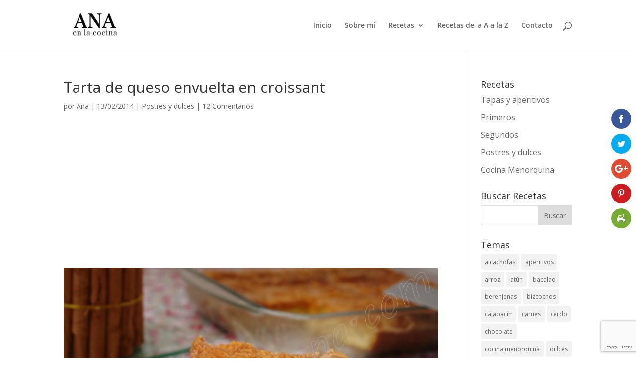

--- FILE ---
content_type: text/html; charset=utf-8
request_url: https://www.google.com/recaptcha/api2/anchor?ar=1&k=6LdFZ7IbAAAAAPXArXeVHnAsWZmV6CjJdPNzaVgr&co=aHR0cHM6Ly9tZW5vcmNhbmEuY29tOjQ0Mw..&hl=en&v=N67nZn4AqZkNcbeMu4prBgzg&size=invisible&anchor-ms=20000&execute-ms=30000&cb=t4wrottku2mh
body_size: 48696
content:
<!DOCTYPE HTML><html dir="ltr" lang="en"><head><meta http-equiv="Content-Type" content="text/html; charset=UTF-8">
<meta http-equiv="X-UA-Compatible" content="IE=edge">
<title>reCAPTCHA</title>
<style type="text/css">
/* cyrillic-ext */
@font-face {
  font-family: 'Roboto';
  font-style: normal;
  font-weight: 400;
  font-stretch: 100%;
  src: url(//fonts.gstatic.com/s/roboto/v48/KFO7CnqEu92Fr1ME7kSn66aGLdTylUAMa3GUBHMdazTgWw.woff2) format('woff2');
  unicode-range: U+0460-052F, U+1C80-1C8A, U+20B4, U+2DE0-2DFF, U+A640-A69F, U+FE2E-FE2F;
}
/* cyrillic */
@font-face {
  font-family: 'Roboto';
  font-style: normal;
  font-weight: 400;
  font-stretch: 100%;
  src: url(//fonts.gstatic.com/s/roboto/v48/KFO7CnqEu92Fr1ME7kSn66aGLdTylUAMa3iUBHMdazTgWw.woff2) format('woff2');
  unicode-range: U+0301, U+0400-045F, U+0490-0491, U+04B0-04B1, U+2116;
}
/* greek-ext */
@font-face {
  font-family: 'Roboto';
  font-style: normal;
  font-weight: 400;
  font-stretch: 100%;
  src: url(//fonts.gstatic.com/s/roboto/v48/KFO7CnqEu92Fr1ME7kSn66aGLdTylUAMa3CUBHMdazTgWw.woff2) format('woff2');
  unicode-range: U+1F00-1FFF;
}
/* greek */
@font-face {
  font-family: 'Roboto';
  font-style: normal;
  font-weight: 400;
  font-stretch: 100%;
  src: url(//fonts.gstatic.com/s/roboto/v48/KFO7CnqEu92Fr1ME7kSn66aGLdTylUAMa3-UBHMdazTgWw.woff2) format('woff2');
  unicode-range: U+0370-0377, U+037A-037F, U+0384-038A, U+038C, U+038E-03A1, U+03A3-03FF;
}
/* math */
@font-face {
  font-family: 'Roboto';
  font-style: normal;
  font-weight: 400;
  font-stretch: 100%;
  src: url(//fonts.gstatic.com/s/roboto/v48/KFO7CnqEu92Fr1ME7kSn66aGLdTylUAMawCUBHMdazTgWw.woff2) format('woff2');
  unicode-range: U+0302-0303, U+0305, U+0307-0308, U+0310, U+0312, U+0315, U+031A, U+0326-0327, U+032C, U+032F-0330, U+0332-0333, U+0338, U+033A, U+0346, U+034D, U+0391-03A1, U+03A3-03A9, U+03B1-03C9, U+03D1, U+03D5-03D6, U+03F0-03F1, U+03F4-03F5, U+2016-2017, U+2034-2038, U+203C, U+2040, U+2043, U+2047, U+2050, U+2057, U+205F, U+2070-2071, U+2074-208E, U+2090-209C, U+20D0-20DC, U+20E1, U+20E5-20EF, U+2100-2112, U+2114-2115, U+2117-2121, U+2123-214F, U+2190, U+2192, U+2194-21AE, U+21B0-21E5, U+21F1-21F2, U+21F4-2211, U+2213-2214, U+2216-22FF, U+2308-230B, U+2310, U+2319, U+231C-2321, U+2336-237A, U+237C, U+2395, U+239B-23B7, U+23D0, U+23DC-23E1, U+2474-2475, U+25AF, U+25B3, U+25B7, U+25BD, U+25C1, U+25CA, U+25CC, U+25FB, U+266D-266F, U+27C0-27FF, U+2900-2AFF, U+2B0E-2B11, U+2B30-2B4C, U+2BFE, U+3030, U+FF5B, U+FF5D, U+1D400-1D7FF, U+1EE00-1EEFF;
}
/* symbols */
@font-face {
  font-family: 'Roboto';
  font-style: normal;
  font-weight: 400;
  font-stretch: 100%;
  src: url(//fonts.gstatic.com/s/roboto/v48/KFO7CnqEu92Fr1ME7kSn66aGLdTylUAMaxKUBHMdazTgWw.woff2) format('woff2');
  unicode-range: U+0001-000C, U+000E-001F, U+007F-009F, U+20DD-20E0, U+20E2-20E4, U+2150-218F, U+2190, U+2192, U+2194-2199, U+21AF, U+21E6-21F0, U+21F3, U+2218-2219, U+2299, U+22C4-22C6, U+2300-243F, U+2440-244A, U+2460-24FF, U+25A0-27BF, U+2800-28FF, U+2921-2922, U+2981, U+29BF, U+29EB, U+2B00-2BFF, U+4DC0-4DFF, U+FFF9-FFFB, U+10140-1018E, U+10190-1019C, U+101A0, U+101D0-101FD, U+102E0-102FB, U+10E60-10E7E, U+1D2C0-1D2D3, U+1D2E0-1D37F, U+1F000-1F0FF, U+1F100-1F1AD, U+1F1E6-1F1FF, U+1F30D-1F30F, U+1F315, U+1F31C, U+1F31E, U+1F320-1F32C, U+1F336, U+1F378, U+1F37D, U+1F382, U+1F393-1F39F, U+1F3A7-1F3A8, U+1F3AC-1F3AF, U+1F3C2, U+1F3C4-1F3C6, U+1F3CA-1F3CE, U+1F3D4-1F3E0, U+1F3ED, U+1F3F1-1F3F3, U+1F3F5-1F3F7, U+1F408, U+1F415, U+1F41F, U+1F426, U+1F43F, U+1F441-1F442, U+1F444, U+1F446-1F449, U+1F44C-1F44E, U+1F453, U+1F46A, U+1F47D, U+1F4A3, U+1F4B0, U+1F4B3, U+1F4B9, U+1F4BB, U+1F4BF, U+1F4C8-1F4CB, U+1F4D6, U+1F4DA, U+1F4DF, U+1F4E3-1F4E6, U+1F4EA-1F4ED, U+1F4F7, U+1F4F9-1F4FB, U+1F4FD-1F4FE, U+1F503, U+1F507-1F50B, U+1F50D, U+1F512-1F513, U+1F53E-1F54A, U+1F54F-1F5FA, U+1F610, U+1F650-1F67F, U+1F687, U+1F68D, U+1F691, U+1F694, U+1F698, U+1F6AD, U+1F6B2, U+1F6B9-1F6BA, U+1F6BC, U+1F6C6-1F6CF, U+1F6D3-1F6D7, U+1F6E0-1F6EA, U+1F6F0-1F6F3, U+1F6F7-1F6FC, U+1F700-1F7FF, U+1F800-1F80B, U+1F810-1F847, U+1F850-1F859, U+1F860-1F887, U+1F890-1F8AD, U+1F8B0-1F8BB, U+1F8C0-1F8C1, U+1F900-1F90B, U+1F93B, U+1F946, U+1F984, U+1F996, U+1F9E9, U+1FA00-1FA6F, U+1FA70-1FA7C, U+1FA80-1FA89, U+1FA8F-1FAC6, U+1FACE-1FADC, U+1FADF-1FAE9, U+1FAF0-1FAF8, U+1FB00-1FBFF;
}
/* vietnamese */
@font-face {
  font-family: 'Roboto';
  font-style: normal;
  font-weight: 400;
  font-stretch: 100%;
  src: url(//fonts.gstatic.com/s/roboto/v48/KFO7CnqEu92Fr1ME7kSn66aGLdTylUAMa3OUBHMdazTgWw.woff2) format('woff2');
  unicode-range: U+0102-0103, U+0110-0111, U+0128-0129, U+0168-0169, U+01A0-01A1, U+01AF-01B0, U+0300-0301, U+0303-0304, U+0308-0309, U+0323, U+0329, U+1EA0-1EF9, U+20AB;
}
/* latin-ext */
@font-face {
  font-family: 'Roboto';
  font-style: normal;
  font-weight: 400;
  font-stretch: 100%;
  src: url(//fonts.gstatic.com/s/roboto/v48/KFO7CnqEu92Fr1ME7kSn66aGLdTylUAMa3KUBHMdazTgWw.woff2) format('woff2');
  unicode-range: U+0100-02BA, U+02BD-02C5, U+02C7-02CC, U+02CE-02D7, U+02DD-02FF, U+0304, U+0308, U+0329, U+1D00-1DBF, U+1E00-1E9F, U+1EF2-1EFF, U+2020, U+20A0-20AB, U+20AD-20C0, U+2113, U+2C60-2C7F, U+A720-A7FF;
}
/* latin */
@font-face {
  font-family: 'Roboto';
  font-style: normal;
  font-weight: 400;
  font-stretch: 100%;
  src: url(//fonts.gstatic.com/s/roboto/v48/KFO7CnqEu92Fr1ME7kSn66aGLdTylUAMa3yUBHMdazQ.woff2) format('woff2');
  unicode-range: U+0000-00FF, U+0131, U+0152-0153, U+02BB-02BC, U+02C6, U+02DA, U+02DC, U+0304, U+0308, U+0329, U+2000-206F, U+20AC, U+2122, U+2191, U+2193, U+2212, U+2215, U+FEFF, U+FFFD;
}
/* cyrillic-ext */
@font-face {
  font-family: 'Roboto';
  font-style: normal;
  font-weight: 500;
  font-stretch: 100%;
  src: url(//fonts.gstatic.com/s/roboto/v48/KFO7CnqEu92Fr1ME7kSn66aGLdTylUAMa3GUBHMdazTgWw.woff2) format('woff2');
  unicode-range: U+0460-052F, U+1C80-1C8A, U+20B4, U+2DE0-2DFF, U+A640-A69F, U+FE2E-FE2F;
}
/* cyrillic */
@font-face {
  font-family: 'Roboto';
  font-style: normal;
  font-weight: 500;
  font-stretch: 100%;
  src: url(//fonts.gstatic.com/s/roboto/v48/KFO7CnqEu92Fr1ME7kSn66aGLdTylUAMa3iUBHMdazTgWw.woff2) format('woff2');
  unicode-range: U+0301, U+0400-045F, U+0490-0491, U+04B0-04B1, U+2116;
}
/* greek-ext */
@font-face {
  font-family: 'Roboto';
  font-style: normal;
  font-weight: 500;
  font-stretch: 100%;
  src: url(//fonts.gstatic.com/s/roboto/v48/KFO7CnqEu92Fr1ME7kSn66aGLdTylUAMa3CUBHMdazTgWw.woff2) format('woff2');
  unicode-range: U+1F00-1FFF;
}
/* greek */
@font-face {
  font-family: 'Roboto';
  font-style: normal;
  font-weight: 500;
  font-stretch: 100%;
  src: url(//fonts.gstatic.com/s/roboto/v48/KFO7CnqEu92Fr1ME7kSn66aGLdTylUAMa3-UBHMdazTgWw.woff2) format('woff2');
  unicode-range: U+0370-0377, U+037A-037F, U+0384-038A, U+038C, U+038E-03A1, U+03A3-03FF;
}
/* math */
@font-face {
  font-family: 'Roboto';
  font-style: normal;
  font-weight: 500;
  font-stretch: 100%;
  src: url(//fonts.gstatic.com/s/roboto/v48/KFO7CnqEu92Fr1ME7kSn66aGLdTylUAMawCUBHMdazTgWw.woff2) format('woff2');
  unicode-range: U+0302-0303, U+0305, U+0307-0308, U+0310, U+0312, U+0315, U+031A, U+0326-0327, U+032C, U+032F-0330, U+0332-0333, U+0338, U+033A, U+0346, U+034D, U+0391-03A1, U+03A3-03A9, U+03B1-03C9, U+03D1, U+03D5-03D6, U+03F0-03F1, U+03F4-03F5, U+2016-2017, U+2034-2038, U+203C, U+2040, U+2043, U+2047, U+2050, U+2057, U+205F, U+2070-2071, U+2074-208E, U+2090-209C, U+20D0-20DC, U+20E1, U+20E5-20EF, U+2100-2112, U+2114-2115, U+2117-2121, U+2123-214F, U+2190, U+2192, U+2194-21AE, U+21B0-21E5, U+21F1-21F2, U+21F4-2211, U+2213-2214, U+2216-22FF, U+2308-230B, U+2310, U+2319, U+231C-2321, U+2336-237A, U+237C, U+2395, U+239B-23B7, U+23D0, U+23DC-23E1, U+2474-2475, U+25AF, U+25B3, U+25B7, U+25BD, U+25C1, U+25CA, U+25CC, U+25FB, U+266D-266F, U+27C0-27FF, U+2900-2AFF, U+2B0E-2B11, U+2B30-2B4C, U+2BFE, U+3030, U+FF5B, U+FF5D, U+1D400-1D7FF, U+1EE00-1EEFF;
}
/* symbols */
@font-face {
  font-family: 'Roboto';
  font-style: normal;
  font-weight: 500;
  font-stretch: 100%;
  src: url(//fonts.gstatic.com/s/roboto/v48/KFO7CnqEu92Fr1ME7kSn66aGLdTylUAMaxKUBHMdazTgWw.woff2) format('woff2');
  unicode-range: U+0001-000C, U+000E-001F, U+007F-009F, U+20DD-20E0, U+20E2-20E4, U+2150-218F, U+2190, U+2192, U+2194-2199, U+21AF, U+21E6-21F0, U+21F3, U+2218-2219, U+2299, U+22C4-22C6, U+2300-243F, U+2440-244A, U+2460-24FF, U+25A0-27BF, U+2800-28FF, U+2921-2922, U+2981, U+29BF, U+29EB, U+2B00-2BFF, U+4DC0-4DFF, U+FFF9-FFFB, U+10140-1018E, U+10190-1019C, U+101A0, U+101D0-101FD, U+102E0-102FB, U+10E60-10E7E, U+1D2C0-1D2D3, U+1D2E0-1D37F, U+1F000-1F0FF, U+1F100-1F1AD, U+1F1E6-1F1FF, U+1F30D-1F30F, U+1F315, U+1F31C, U+1F31E, U+1F320-1F32C, U+1F336, U+1F378, U+1F37D, U+1F382, U+1F393-1F39F, U+1F3A7-1F3A8, U+1F3AC-1F3AF, U+1F3C2, U+1F3C4-1F3C6, U+1F3CA-1F3CE, U+1F3D4-1F3E0, U+1F3ED, U+1F3F1-1F3F3, U+1F3F5-1F3F7, U+1F408, U+1F415, U+1F41F, U+1F426, U+1F43F, U+1F441-1F442, U+1F444, U+1F446-1F449, U+1F44C-1F44E, U+1F453, U+1F46A, U+1F47D, U+1F4A3, U+1F4B0, U+1F4B3, U+1F4B9, U+1F4BB, U+1F4BF, U+1F4C8-1F4CB, U+1F4D6, U+1F4DA, U+1F4DF, U+1F4E3-1F4E6, U+1F4EA-1F4ED, U+1F4F7, U+1F4F9-1F4FB, U+1F4FD-1F4FE, U+1F503, U+1F507-1F50B, U+1F50D, U+1F512-1F513, U+1F53E-1F54A, U+1F54F-1F5FA, U+1F610, U+1F650-1F67F, U+1F687, U+1F68D, U+1F691, U+1F694, U+1F698, U+1F6AD, U+1F6B2, U+1F6B9-1F6BA, U+1F6BC, U+1F6C6-1F6CF, U+1F6D3-1F6D7, U+1F6E0-1F6EA, U+1F6F0-1F6F3, U+1F6F7-1F6FC, U+1F700-1F7FF, U+1F800-1F80B, U+1F810-1F847, U+1F850-1F859, U+1F860-1F887, U+1F890-1F8AD, U+1F8B0-1F8BB, U+1F8C0-1F8C1, U+1F900-1F90B, U+1F93B, U+1F946, U+1F984, U+1F996, U+1F9E9, U+1FA00-1FA6F, U+1FA70-1FA7C, U+1FA80-1FA89, U+1FA8F-1FAC6, U+1FACE-1FADC, U+1FADF-1FAE9, U+1FAF0-1FAF8, U+1FB00-1FBFF;
}
/* vietnamese */
@font-face {
  font-family: 'Roboto';
  font-style: normal;
  font-weight: 500;
  font-stretch: 100%;
  src: url(//fonts.gstatic.com/s/roboto/v48/KFO7CnqEu92Fr1ME7kSn66aGLdTylUAMa3OUBHMdazTgWw.woff2) format('woff2');
  unicode-range: U+0102-0103, U+0110-0111, U+0128-0129, U+0168-0169, U+01A0-01A1, U+01AF-01B0, U+0300-0301, U+0303-0304, U+0308-0309, U+0323, U+0329, U+1EA0-1EF9, U+20AB;
}
/* latin-ext */
@font-face {
  font-family: 'Roboto';
  font-style: normal;
  font-weight: 500;
  font-stretch: 100%;
  src: url(//fonts.gstatic.com/s/roboto/v48/KFO7CnqEu92Fr1ME7kSn66aGLdTylUAMa3KUBHMdazTgWw.woff2) format('woff2');
  unicode-range: U+0100-02BA, U+02BD-02C5, U+02C7-02CC, U+02CE-02D7, U+02DD-02FF, U+0304, U+0308, U+0329, U+1D00-1DBF, U+1E00-1E9F, U+1EF2-1EFF, U+2020, U+20A0-20AB, U+20AD-20C0, U+2113, U+2C60-2C7F, U+A720-A7FF;
}
/* latin */
@font-face {
  font-family: 'Roboto';
  font-style: normal;
  font-weight: 500;
  font-stretch: 100%;
  src: url(//fonts.gstatic.com/s/roboto/v48/KFO7CnqEu92Fr1ME7kSn66aGLdTylUAMa3yUBHMdazQ.woff2) format('woff2');
  unicode-range: U+0000-00FF, U+0131, U+0152-0153, U+02BB-02BC, U+02C6, U+02DA, U+02DC, U+0304, U+0308, U+0329, U+2000-206F, U+20AC, U+2122, U+2191, U+2193, U+2212, U+2215, U+FEFF, U+FFFD;
}
/* cyrillic-ext */
@font-face {
  font-family: 'Roboto';
  font-style: normal;
  font-weight: 900;
  font-stretch: 100%;
  src: url(//fonts.gstatic.com/s/roboto/v48/KFO7CnqEu92Fr1ME7kSn66aGLdTylUAMa3GUBHMdazTgWw.woff2) format('woff2');
  unicode-range: U+0460-052F, U+1C80-1C8A, U+20B4, U+2DE0-2DFF, U+A640-A69F, U+FE2E-FE2F;
}
/* cyrillic */
@font-face {
  font-family: 'Roboto';
  font-style: normal;
  font-weight: 900;
  font-stretch: 100%;
  src: url(//fonts.gstatic.com/s/roboto/v48/KFO7CnqEu92Fr1ME7kSn66aGLdTylUAMa3iUBHMdazTgWw.woff2) format('woff2');
  unicode-range: U+0301, U+0400-045F, U+0490-0491, U+04B0-04B1, U+2116;
}
/* greek-ext */
@font-face {
  font-family: 'Roboto';
  font-style: normal;
  font-weight: 900;
  font-stretch: 100%;
  src: url(//fonts.gstatic.com/s/roboto/v48/KFO7CnqEu92Fr1ME7kSn66aGLdTylUAMa3CUBHMdazTgWw.woff2) format('woff2');
  unicode-range: U+1F00-1FFF;
}
/* greek */
@font-face {
  font-family: 'Roboto';
  font-style: normal;
  font-weight: 900;
  font-stretch: 100%;
  src: url(//fonts.gstatic.com/s/roboto/v48/KFO7CnqEu92Fr1ME7kSn66aGLdTylUAMa3-UBHMdazTgWw.woff2) format('woff2');
  unicode-range: U+0370-0377, U+037A-037F, U+0384-038A, U+038C, U+038E-03A1, U+03A3-03FF;
}
/* math */
@font-face {
  font-family: 'Roboto';
  font-style: normal;
  font-weight: 900;
  font-stretch: 100%;
  src: url(//fonts.gstatic.com/s/roboto/v48/KFO7CnqEu92Fr1ME7kSn66aGLdTylUAMawCUBHMdazTgWw.woff2) format('woff2');
  unicode-range: U+0302-0303, U+0305, U+0307-0308, U+0310, U+0312, U+0315, U+031A, U+0326-0327, U+032C, U+032F-0330, U+0332-0333, U+0338, U+033A, U+0346, U+034D, U+0391-03A1, U+03A3-03A9, U+03B1-03C9, U+03D1, U+03D5-03D6, U+03F0-03F1, U+03F4-03F5, U+2016-2017, U+2034-2038, U+203C, U+2040, U+2043, U+2047, U+2050, U+2057, U+205F, U+2070-2071, U+2074-208E, U+2090-209C, U+20D0-20DC, U+20E1, U+20E5-20EF, U+2100-2112, U+2114-2115, U+2117-2121, U+2123-214F, U+2190, U+2192, U+2194-21AE, U+21B0-21E5, U+21F1-21F2, U+21F4-2211, U+2213-2214, U+2216-22FF, U+2308-230B, U+2310, U+2319, U+231C-2321, U+2336-237A, U+237C, U+2395, U+239B-23B7, U+23D0, U+23DC-23E1, U+2474-2475, U+25AF, U+25B3, U+25B7, U+25BD, U+25C1, U+25CA, U+25CC, U+25FB, U+266D-266F, U+27C0-27FF, U+2900-2AFF, U+2B0E-2B11, U+2B30-2B4C, U+2BFE, U+3030, U+FF5B, U+FF5D, U+1D400-1D7FF, U+1EE00-1EEFF;
}
/* symbols */
@font-face {
  font-family: 'Roboto';
  font-style: normal;
  font-weight: 900;
  font-stretch: 100%;
  src: url(//fonts.gstatic.com/s/roboto/v48/KFO7CnqEu92Fr1ME7kSn66aGLdTylUAMaxKUBHMdazTgWw.woff2) format('woff2');
  unicode-range: U+0001-000C, U+000E-001F, U+007F-009F, U+20DD-20E0, U+20E2-20E4, U+2150-218F, U+2190, U+2192, U+2194-2199, U+21AF, U+21E6-21F0, U+21F3, U+2218-2219, U+2299, U+22C4-22C6, U+2300-243F, U+2440-244A, U+2460-24FF, U+25A0-27BF, U+2800-28FF, U+2921-2922, U+2981, U+29BF, U+29EB, U+2B00-2BFF, U+4DC0-4DFF, U+FFF9-FFFB, U+10140-1018E, U+10190-1019C, U+101A0, U+101D0-101FD, U+102E0-102FB, U+10E60-10E7E, U+1D2C0-1D2D3, U+1D2E0-1D37F, U+1F000-1F0FF, U+1F100-1F1AD, U+1F1E6-1F1FF, U+1F30D-1F30F, U+1F315, U+1F31C, U+1F31E, U+1F320-1F32C, U+1F336, U+1F378, U+1F37D, U+1F382, U+1F393-1F39F, U+1F3A7-1F3A8, U+1F3AC-1F3AF, U+1F3C2, U+1F3C4-1F3C6, U+1F3CA-1F3CE, U+1F3D4-1F3E0, U+1F3ED, U+1F3F1-1F3F3, U+1F3F5-1F3F7, U+1F408, U+1F415, U+1F41F, U+1F426, U+1F43F, U+1F441-1F442, U+1F444, U+1F446-1F449, U+1F44C-1F44E, U+1F453, U+1F46A, U+1F47D, U+1F4A3, U+1F4B0, U+1F4B3, U+1F4B9, U+1F4BB, U+1F4BF, U+1F4C8-1F4CB, U+1F4D6, U+1F4DA, U+1F4DF, U+1F4E3-1F4E6, U+1F4EA-1F4ED, U+1F4F7, U+1F4F9-1F4FB, U+1F4FD-1F4FE, U+1F503, U+1F507-1F50B, U+1F50D, U+1F512-1F513, U+1F53E-1F54A, U+1F54F-1F5FA, U+1F610, U+1F650-1F67F, U+1F687, U+1F68D, U+1F691, U+1F694, U+1F698, U+1F6AD, U+1F6B2, U+1F6B9-1F6BA, U+1F6BC, U+1F6C6-1F6CF, U+1F6D3-1F6D7, U+1F6E0-1F6EA, U+1F6F0-1F6F3, U+1F6F7-1F6FC, U+1F700-1F7FF, U+1F800-1F80B, U+1F810-1F847, U+1F850-1F859, U+1F860-1F887, U+1F890-1F8AD, U+1F8B0-1F8BB, U+1F8C0-1F8C1, U+1F900-1F90B, U+1F93B, U+1F946, U+1F984, U+1F996, U+1F9E9, U+1FA00-1FA6F, U+1FA70-1FA7C, U+1FA80-1FA89, U+1FA8F-1FAC6, U+1FACE-1FADC, U+1FADF-1FAE9, U+1FAF0-1FAF8, U+1FB00-1FBFF;
}
/* vietnamese */
@font-face {
  font-family: 'Roboto';
  font-style: normal;
  font-weight: 900;
  font-stretch: 100%;
  src: url(//fonts.gstatic.com/s/roboto/v48/KFO7CnqEu92Fr1ME7kSn66aGLdTylUAMa3OUBHMdazTgWw.woff2) format('woff2');
  unicode-range: U+0102-0103, U+0110-0111, U+0128-0129, U+0168-0169, U+01A0-01A1, U+01AF-01B0, U+0300-0301, U+0303-0304, U+0308-0309, U+0323, U+0329, U+1EA0-1EF9, U+20AB;
}
/* latin-ext */
@font-face {
  font-family: 'Roboto';
  font-style: normal;
  font-weight: 900;
  font-stretch: 100%;
  src: url(//fonts.gstatic.com/s/roboto/v48/KFO7CnqEu92Fr1ME7kSn66aGLdTylUAMa3KUBHMdazTgWw.woff2) format('woff2');
  unicode-range: U+0100-02BA, U+02BD-02C5, U+02C7-02CC, U+02CE-02D7, U+02DD-02FF, U+0304, U+0308, U+0329, U+1D00-1DBF, U+1E00-1E9F, U+1EF2-1EFF, U+2020, U+20A0-20AB, U+20AD-20C0, U+2113, U+2C60-2C7F, U+A720-A7FF;
}
/* latin */
@font-face {
  font-family: 'Roboto';
  font-style: normal;
  font-weight: 900;
  font-stretch: 100%;
  src: url(//fonts.gstatic.com/s/roboto/v48/KFO7CnqEu92Fr1ME7kSn66aGLdTylUAMa3yUBHMdazQ.woff2) format('woff2');
  unicode-range: U+0000-00FF, U+0131, U+0152-0153, U+02BB-02BC, U+02C6, U+02DA, U+02DC, U+0304, U+0308, U+0329, U+2000-206F, U+20AC, U+2122, U+2191, U+2193, U+2212, U+2215, U+FEFF, U+FFFD;
}

</style>
<link rel="stylesheet" type="text/css" href="https://www.gstatic.com/recaptcha/releases/N67nZn4AqZkNcbeMu4prBgzg/styles__ltr.css">
<script nonce="5ufyQ66uWoSzYGCpXCGbhg" type="text/javascript">window['__recaptcha_api'] = 'https://www.google.com/recaptcha/api2/';</script>
<script type="text/javascript" src="https://www.gstatic.com/recaptcha/releases/N67nZn4AqZkNcbeMu4prBgzg/recaptcha__en.js" nonce="5ufyQ66uWoSzYGCpXCGbhg">
      
    </script></head>
<body><div id="rc-anchor-alert" class="rc-anchor-alert"></div>
<input type="hidden" id="recaptcha-token" value="[base64]">
<script type="text/javascript" nonce="5ufyQ66uWoSzYGCpXCGbhg">
      recaptcha.anchor.Main.init("[\x22ainput\x22,[\x22bgdata\x22,\x22\x22,\[base64]/[base64]/[base64]/ZyhXLGgpOnEoW04sMjEsbF0sVywwKSxoKSxmYWxzZSxmYWxzZSl9Y2F0Y2goayl7RygzNTgsVyk/[base64]/[base64]/[base64]/[base64]/[base64]/[base64]/[base64]/bmV3IEJbT10oRFswXSk6dz09Mj9uZXcgQltPXShEWzBdLERbMV0pOnc9PTM/bmV3IEJbT10oRFswXSxEWzFdLERbMl0pOnc9PTQ/[base64]/[base64]/[base64]/[base64]/[base64]\\u003d\x22,\[base64]\\u003d\\u003d\x22,\x22FMKnYw7DmMKlK13CtcKbJMOBPnbDvsKHw7B4BcKXw5p4wprDoElNw77Ct3fDiF/Ck8KLw4nClCZsIMOCw442dQXCh8KBM3Q1w74QG8OPbxd8QsOJwql1VMKXw6vDnl/[base64]/wrbDiMOHY8KKw5tYwpDCgTMNBcOxw5A4w6jCkmXCg0PDqykcwoZBcXjCn17DtQgqwpbDnsOBVS5iw758KFnCl8OQw5TChxHDmAPDvD3CgcOrwr9Bw5oCw6PCoE7Cp8KSdsK6w58OaFB0w78bwphqT1pzWcKcw4pvwqLDuiEawo7Cu27ComjCvGFbwpvCusK0w4/CuBMywq1Iw6xhN8ODwr3Cg8O4wrDCocKseWkYwrPCtMK2bTnDvMObw5EDw5jDpsKEw4F3SlfDmMK2PRHCqMKtwppkeSdrw6NGNMODw4DCmcOqO0Q8wrEfZsO3wrFzGSh7w6h5Z23DlsK5awfDonMkUcOFwqrCpsOMw6nDuMO3w5Niw4nDgcKUwoJSw5/Dh8OHwp7CtcOiWAg3w7/CnsOhw4XDpDIPNDxEw4/DjcOrIG/DpHPDhMOoRXLCmcODbMKlwp/Dp8Ofw7rCjMKJwo1aw6c9wqdiw4LDpl3CtVTDsnrDuMKtw4PDhyVrwrZNVcKXOsKcF8O0woPCl8Kvd8KgwqFLD250GsKtL8OCw5cvwqZPTMKrwqALSAFCw556YsK0wrkNw4vDtU9rSAPDtcOLwr/Co8OyPhrCmsOmwqgPwqErw6x0J8O2S1NCKsOiQcKwC8OqLQrCvlEvw5PDkWsPw5Bjwo8uw6DCtEE2LcO3wr3Dnkg0w7rCuFzCncKaPG3Dl8OYDVhxRmMRDMKzwrnDtXPCnMOow43Dsl3Dh8OyRAvDmRBCwplbw65lwojCkMKMwogvIMKVSR/CnC/CqibCiADDiX8lw5/DmcKFKjIew6A9fMO9wqg6Y8O5f1xnQMOPLcOFSMOOwo7CnGzCjXwuB8OROwjCqsKnwpjDv2Vqwo59HsO3PcOfw7HDjQ5sw4HDmGBGw6DCpcKGwrDDrcOewqPCnVzDsThHw5/CozXCo8KANWwBw5nDlsKFPnbCjcKHw4UWLkTDvnTCncK/wrLCmxkxwrPCuiDCtMOxw54Gwo4Hw7/DmgMeFsKqw5zDj2geFcOfZcKkJw7DisKJYizCgcKtw60rwok9BwHCisOEwr0/R8Ocwpo/a8OAS8OwPMOSMzZSw6gbwoFKw5DDiXvDuS/CvMOfwpvCjcK/KsKHw4vCuAnDmcO4ZcOHXHE1Cyw9AMKBwo3CsxIZw7HCjH3CsAfCiioowpLDh8Knw4RRGnQlw6PCun3DlMKmDnocw5NZb8K7w7Eewr1/w57Dv2fDokpww787wpU9w4XDm8O4w7TClMKbw6A/AcKfw5jCrRbDssO5f2XCl1nCmcOBQiXCvcKpWEnCtMOpw4w5Lxw0woTDhEsFdcODWcOgwrfCvWzCtcOmcsOiwr3DtSVcXirCtwvDgsK1w6liwprCocOCwofDmwbDtcK5w5zCmToPwrjCp1rDkMOQLCErKyDDi8O6ci/DmsKcwroVw5LCs3JVw6Jtw5bCpDnCisKpw4nChMOzMsOzWMOzNMOUJcKKw4ZGEsOow6bDmVl6Z8OwB8K1N8OmH8O1Lz3DtcKmwrUsdRnCj3nCj8O/wpPCpBI1wo96wqvDoR7Cp1ZWwqDDkcOLw7/DjURlw6peIsKMB8O7wq5zasK+GWkvwozCiSnDlcKEw5khIcO9fw00wqQDwpYpIR/DkCMEw6Jjw5FWworConzCkEdww6HDvDEMMFjCollswqzCrWbDql3DkMO6TFkjw4vCqzDDpznDmsKHw4TCpsKzw7JDwrdlHwfDvj5Pw5PCisKVJsK2w77CtsKXwrESD8OqHsK5wrZlw4Q/Xi8nX0nCisOHw4/DnzbCjGHDrnfDkGgSZ1EDNjjCvcK8cHsMw6XCvMKAwppgYcOPwpFKDADDvkEww73CkMOKw7LDiFACfjfCkS5ZwqcXaMOgwrHDiXbDtcOow7xYw6cCw640w4tfw63CocKgw6vDvsKfJcKCw4USw5DCln9dd8O1UcOSw6TDkMKpw5rDlMKDR8OAwq3CkBFXwqFDwrZRPD/[base64]/DiUbDuUpxwoUSKDnDmQ8AAcOOw6rDvlM8w5bCnsOBcFEvw6nCtcO0w67DksO/fxJ+wpAPwqvCizITXz3DpTHCgsOMwpDClhB9M8KjLMOowr7DoV7CmH7Ci8KADlghw7NKKEHDrsOnb8OJw7DDh03CvsKLw4wsbU5Mw7rCr8OAwqYVw5XDt03DlgnDsmcPw4TDhMKsw7PDtsKww4DCqQoMw4cMSsKzAlHCkjzDj2EDwq0KKFcNIsKKwrtxIm4YTF7CoC/Ck8KOAcKwVHDCom87w7lUw4rCtmt1w7A7SznCn8K2woN4w5/CocOMXnY2wqDDl8Ksw6twJsOcw7R2w6PDisO5wp4dw7dFw7HClcOXXiHDgjLCpsOIWWtowp1XFGLDmsKkDcKMw61Dw7low43DtsKXw7pkwqfCgcOCw4HCsmFTZTDCrsOKwp7Du0xNw7h5wpXChnFCwpnCh1PDqsK/w6ZVw4PDlMOFwpk0UsOvLcOew5/Dh8KdwqVPVVYJw7pzw43CkwnCvBUKRRcqOl7Co8KhbcKXwp9xN8OxXcK0TRJ6a8OYJRoawr9tw5oEesKkVcO9wpbCrnrCoS8yIcKlwpXDoEEMPsKMV8OwJUc/w5nDo8O3LEDDgcK/w4YaThfDhMOvw5ltT8O/dQ/ChQNtw5NUw4DDlMOUVsKswo7CtMKgw6TDo0t+w4jCiMKANDHCg8Ojw4N9I8KBSmgWfcKcA8OVw4LCqkIXFMOwbcOOw7vCkjDCusOyUcKQKh/[base64]/[base64]/Ck0TCgMOkw4rDjTzDl1PCkMOcHsKCw6o9DzdQwok6ITA2w7/DhsKaw7rDg8Kmwp/CnsKmwp9xPcOyw5nCrsKmw7g3SXDDgTxvVX8jw5Fvw5scwpXDrnPDqztGIxbDhMKaYQzCqXDDm8O0EUbCpsKUw6bCj8KeDH93LHJ6G8Kvw68hXUDCt3xXw5LCmHZRw4UNwoPDqMOeMcK9wpLDvMKrMSrCgsO/IMONwrNewqPDi8KSNGfDmnhGw4fDl2k+S8KgeGpuw4bCjMO5w5zDj8KxM3XCuh0cDsO8A8KadcOCw5BMPCvDmMOww73DpcKiwrXCu8KJw7cjHMK/woHDvcKlZ0/[base64]/Dp0vCucKTFAATaEDCnB/[base64]/Cl8KAw47CssKiw7XCjcKOwpMKw7B3wq/DlsKjQGHDiMK0ABxaw5UsLTk/w7rDrBbCuhLDisOaw6cfRjzCnxJ1w5vCnGLDtMKjR8OccsKTVRXCq8KkS1vDqVQ/ScKAX8OZw4Amw49dYXJcwrdaw6IQUsOPFsK7wqNnDcK3w6PCnsK6ZyNHw6Rnw4/DmCk9w7rDgMK2NR/DvMKaw40iJcKuCcK9w5TClsObEMKTFjlbwp4lA8O7f8K3w6TDhAViw5kzGj1ew7/DrMKFCcOmwp0Aw7rDkMOJwoXCiQl2K8KibMOZOQPDgn3CtsOSwo7Cp8K7w7TDuMOZG3xgwpd5Dgg0R8OrVDjCg8K/d8KDUcKYwqHCsjHDjBojw4Vyw7pbw7/DriNBTcOIwqbDln1+w5JhBcKMwo7CrMOTw4J3MsOlMj5Rw7jDr8OdWcO6LcKfCMKowp0Zw4vDuV0Kw7pYAEcww6TDk8OZwq3CmSx3QsOawqjDkcK9ZsKLO8OqQiQVw5Vnw7XCqsKww6vCpMOWLsKrwpZrwpJTQ8OjwovDlgt7Z8KDFsOgwrU9OCnDpA7DrF/DvRPDjMKBw7sjw4zDj8Kgwq5TGm/DvBTCpD42w482cGbCoEzClsKTw7VWXHYuw5fCs8KHw4vChMKDDSsswpkOwo19CyISS8KuVVzDkcOJw7LCtMKCwrPClMKEwqvCuDvCssOaGjbCqzg8MHJtw7vDoMOxJMK3JsKuHmHDrMORwosOXcKAFWtvTsOoT8K7Vg/CiXXDpcO1worDhcOqXMOZwoXDkcKQw5vDsXcfwqAtw7kgPV8QXjJfw7/DpV/[base64]/[base64]/DisOcw6PCr8KvJsKiKcK2SzxnecO3DsKxKMKMw7oHwq5QVj0HLMKpwo0XLsOzw7DCpsKPw7BYAmjCscObXsOFwprDnF/[base64]/DpHLDkUbCi8K8wpAwJ17Drn/DkcKjRMOaTcKxfMOkYijDnFlvwp5vfsODAQUlfRJPwpnCncKeC2DDgcO/w5XDv8OERlI4WDrDh8OzRcOcaxcFBh5twpnCnjhzw4fDp8OGKzgrw4LCn8KjwqFhw7New5bCmmZWw6geSQwVw5/CpMK9wpvDszvDmxRiLsK6PMOnwoHDm8Osw5kHDmRzThkdbcOhV8KMdcO4D0LDjsKmbMK8DsK0wprDnwDCulowJWEuw5PDr8OrMRfCkcKIPUHDsMKbdB/Dhy7Dom3DkSbCncK4woUKw6HCih5JV3jDkcOsWsKgw7Vkd0/CscKHGj8twp8GehwCBRoow4fCkMOKwrBRwr7Cp8OoGcOcIsKgJyzDksKBLcODAsOCw6l+QhXCmsOrAsKIB8K2wqtHLTZiwrPCqHovUcO0wpDDl8KZwrZ1w6rCkhJHAhhvJsK7csOYw5RMwol1M8OpdQ5Zwq/CqUTDllfCj8K4w4rCt8KOwpMuw59sNcOpw5jDhsKbUU/[base64]/DjMO2wrJ8wrbCgUIRE1rCtcKXw4TDtWrDicKUwrsPLcO8JMO3UcKMw7NBwp7Dg1XDtwfCpVHDp1jDnRXDp8KkwpxRw7/CjcOEwp9BwrZvwosbwoEHw5vDrsKHbjrDhjPCkQrDmsOWdsOPUMKdBsOoR8OEWMOeNRojZw/[base64]/[base64]/csOIw7XCsXjDsMKWN8KDAD3CusKGHH8/TgXCqS3CucOFw63DowjDmFlvw41HUhsmU1Fma8OpwqDDuxfCvDjDtMOWw4k5wo5qwpteRMKkc8OGw4R4RxkvZl7Dln83RsOowqBzwrDCgcOnecOXwqfCtsOMw4nCvMOFIsKhwohbScOLwqnCtcOywrLDmsObw7QAJcKrXMOkw4DDg8K6w61hwr/Cg8OsVC4KJTRgwrRvU3Q/w4w5w45XQ1/ChcOww4wowqICGS7Cp8KDRlXCsEEcwrbCmcKNSwPDmyw1wqnDnsKHw4zDlcKNwosuwolSAmgQKcO+w5DDmD/[base64]/CvcKIw6bDksKAwoHDuVIEc3hvesKsD1FEwrp/IcKcwpx7C2llw4XClzIOIicuw5nDqMOKM8Knw4VLw4d2w7kzwpbDgn4jBQtRKBtFAC3ChcObXWkuG1PDvkTCjB3DnMO3H18KGHQuacKzwofDnkR5JgE+w6rCmsOlGsOVw44KKMOPYUcfG3DCpMOwEjvDliFBScO7w7/CgcKyScKGGMONLSHDjcO3woDDohPDm0hCSMKrwoHDo8Oxw68aw51fwovDnVTDljpiDMO9wqTClMOMCCxkfMKSw74OwqLDkHrDvMKscGpPw5J4wro/EMKMHF83PsOIDsOEw5fCtUA2wplGwrDDmEUawoEBw6jDocKqWsKEw7PDsjJtw5pUHxwPw4fDnsK7w43DusKeX1bDgyHCvcKBY0QYMHvCjcK+LMOFXT1HOhgeF2LDpMOxPXsTKndtw6LDiHPDp8OPw7ZLw7/Co2AEwrUdwqBxBHvDs8K4UMOWwr3Ct8KRbsONUcOyACNoJnBqDjMKwr/[base64]/w7xjw67Cn3IxwpjCicKow7DDj8KUM8KiTyYaEkwoXw3DjcONG2l9IsK1K1rCg8K0w57Dim01w4vCkcOuAg0GwrMSHcOKesKjbBjCtcK6woAYOkfDo8OJE8K0w58ew4zDqQfCuEbDjllQw7wEwrHDusO8wrQ2AHTCksOgw5PDvzZTw6HDtsKxGMKHw4TCuAnDgsO9w4/CssKwwrrDkcO4wpvDjG/DvsOaw41OVhdhwrnDpMOKw43DsSkhJj/[base64]/w4XDlMKIa3tvNcO9Iz9dw6dzBHVgAsKTQ8OHAlLCqTnDlB5JwqrComvDg1/Cg2hwwppLRWtFKsOka8OxLglpfRtdEsK4woTDtTDCk8OCw7DDqS3DtMKOwpxvB2TDvMOnE8KjVzVTw4dDw5TDh8KUwozDscKVw7END8O2w59kL8OFJFJ9SjTCqHTCrx/Dp8KDwqzCisK+wpbCuBpBLcKvZgnDrMO0wqJ3JHPDnFrDoX7DjsKawpHDj8Kpw7NjB2zCgSvDoWA4CcKqwqHDinbCviLCnj42EMODw6kMbXkYb8KxwrQKw7rCgMOMw580wprDhCB8woLCrAnCscKNwpdPb2vClTXDkVTClDjDhsO6wrV/wrbCgHxQEsKUYAXDgjstBDzCnwbDl8OJw6HCl8Ohwp7CvwnCu3s4TsOgwqrCq8OyYsKWw5cwwpPDqcKxw7JNwps2w6pWNsOdwrRFJMKGwrdPwodCbsO0wqctw6XCi00bwr/CpMKZLFDDqmZaMEHClsOuQsKOw5/Ct8Obw5IKP2rDksOuw6nCr8KmdcKWJ3fCj1Nuw7Iyw7PCisKfwo/CscKJXsKZw4FwwqI+wpLCi8O2Xm5kbk5dwrlQwocywpTCocOGw7nDjB3DrEzDtMKMBS/Cm8KAAcOle8KZTMKaIDrDp8KbwoFkw4XCo0RBIg/[base64]/[base64]/[base64]/bcK4PhMRwq7ClcO1QRjCsUZIVsKoKUvCosKywo8hOcKOwqBtw7jDp8KqJFIPwpvCjMO4YBkEw5jDr1nDghXDssKAEsOtNnIIw67DpDrCsjPDqDxCw75TN8OewoPDmxZiwrBqwpMMSsO1woVwBQ/[base64]/CkcKnGijCksOqJ8OJw5TCqcOvw5HDoMK5wrXCiRVNwqYkfsKFw48awpJCwoPCvlrDr8OQawXCnsOBaFPCm8OLd15hDsOJa8KRwqTCisOQw5/Di2spKWvDj8KswotlwpfDgx7CucKpw4/[base64]/CqsKewq3DnxNaw44Dw6PDkMO5OMKOWcKiLMObXcOOZsKtwrfDn3vCikXDhltMAsOVw6XCs8O5w7nDpcKfWsOtwpjDuQkZIzPChA3DmBtDH8OQwoXDrybDmCU0DsONw7hRw6JtAQLDqkxqRsKSwo/Cm8O4w5tvXcKkLcKQw5pBwoEHwo/DgsKTwpANYGnCv8KmwpNQwpMAFsOQecK8w7LDmiQNVsOtL8KGw4nDgMOsaiBhw43DmV/DhivClz5ZGlJ9DxjDhcOWKAsQwrvCn0LCnDrCl8K5wpvDtMKlSDfCjCfCsRFLaF7CiV3CuhjCjsOONR/DvMKmw4LDnGJow6VPwrHClS7CiMORPsOKw5TCp8K7wofCnyNaw4nDhStLw5zCjsO+woTCiUJ3wp3CnHHCosKVHMKlwoPCplAawqMlWE/CscK7wo0nwpFbQERcw6zDq0tlwp5DwovDqS8yPBNlw6QdwpTCiUQWw610w7rDsFfDu8OvO8O2woHDsMKXeMOQw405X8KswpIdwrcWw5vDrMOCIlwxwq3DnsO5wqMQw6DCjzvDhcOTNAjDmRVBwozCl8KYwqlPwoBmeMKwPAt/GTETGsKEGsKRwrxtThbCvMOsJ3nDp8O8wqDDjcKWw4sRQMKKIsOCHsORUxcyw7MbTRHChsKOwpsUw7lDPghrwpjCpEnDiMO6wp5vwoxwEcOyD8O8wrwPw5o7wo7DhhLDtsK2GQBAw47CsUzCmzHDlHnDnA/Dr0rCkMOwwpgHdsOSdkNKPsKsZ8KdBTxcJQHClHfDqMOWw7rCrS1Pw685SGY4w5MVwrFNwqvCh2DCtQ5sw7U7blHCs8Ksw4HCpcOcN3lxfsKZPlomw4NCNMKUVcOddcK7w6I/w6vCjMKFwopdw4lNaMKwwpDCpFfDpjZcw5vCisK7MMKJwogzPEPCjULCu8KrAcKtP8KbP1zCpEoKTMK6w7/[base64]/[base64]/Ct8OhwqkNwr/CpAcgSH3DqXHCjsOJXVnDlcKIKgJYGsKkcMKiJcO3w5Yfw5TCkWtVYsKGQMO6RcKCQsOhZQHDt1PCsBPCgsKVDsO6ZMKswqUxKcKKdcOcw6sRwoIWWGcvPsOtTxzCs8OgwqTDiMKYw4zCgMOLAMOfd8KXX8KSIMOQwoIHw4HDkA/DrX5zJSjCnsOTeWnDngA8CUrDoGcrwosyOsO8Y2jCkndvwpEfw7HCsSHCscK8w4VCwrByw5UhY2nDk8OmwqcaeVZYw4PCpxDCvcOJFsOHR8KvwpLCohhZCS1iKQfCpmfCgRbDknTCoVoVXlE3UMKMWB/[base64]/[base64]/[base64]/wrDCgMOVYcKsKVFbNcKPw4ZqWi/[base64]/CpcKTEMOqw5sQw6TDqMO4w5xCUcOfJcO9w7fCrigxPj/Ds33Ck3XDocOMYcOpIDg8w5BcCGvCgcKlGcKfw68kwocNwq0bwr7CicOTwpHDpn8wN3/Di8O1w6/DssOxwpTDqig9wqZZw4LDunvCvMOCO8Kdw4HDnsOEcMOMSj0dEMOzwrrDvCbDpMOjF8Kmw7l4woMVwpfDqsONw73Dg13CusKANsOywpfCr8KIKsKxw4Esw740w4ZiUsKIwrN1wq4Sb03ClWzDkMOycMOZw77DgFbCoiV/a3bDjMK5w7DDn8KIwqrCmcKUwoLCsQvCqFpiwpURwpvCrsK6w73Dv8KJwpLCgVPCpcOjLlNlTXFew6/[base64]/[base64]/CuU5XA8KXYcOFw4M+w6h+w5Irw4zDr3cBwqtJEDRWKMOof8KGwoLDsiMfWcOfHWJWODlvOjcAw4rCrsKZw7ZWw5hrSwIRRcKJw65rw7YKwp3CugYHwqjCqGY4woHCmzMQIAEtVDV0ZDJsw5QbbMKbTMKHCgnDgH/CncKJw78NEjjDm0pAwrbCqsKSwrjDjMKMw5rDv8OUw7QDw4DCtDbCncKja8OFwpxIwox/w6UUIsKIUVPDmRxow47CjcOAUBnCiwhawqIlC8Omwq/DrkXCqcOGSDjDoMKmdzrDh8OiHi7DmjXDq397McK2w597w4/DnS7Co8OrwrnDusKGS8OiwrRrw57Dj8OLwppDwqLCpsK0YcOuw6M4YsOIfy17w7vCvcKDwq8qEnzDlHbCpzMoTCFfwpHCu8OJwqnCicKYVsKkw5rDkm0YOMKtwo19wo7CrsKYJEDCnsKMw5jCvQc8w7DCrE16wqErB8Kmwrt+W8O4E8OIDsOvf8OTw7/DjkTCg8OPVDMgLHTCrcOnQMKiTWAra0M/[base64]/w7pxw4MZYGbCgUfChDLCp8OKJGlQIjfCnmoswpAAbhvCocKkQhkSLcOvwrRlw7LCmW/[base64]/[base64]/IhI8w5bCkcK4acK+BHbCt8OpQ2VxwpEtE8KCM8K8wrcDw7wBGcOtw6F5wp0cwrvDvMOyPCspAMO3JxHCh2LCi8OPwo5AwrE1wq4ow4rDvsKTwoLCn1LDtlbDusK/UcOORR9GFH3DjEHChMKePU8NZChxfHzClSpfQn80w4jCpcKzKMKxLisfwr/[base64]/w5ozw5QvUBXDt8OUBTZ4BAnDsC/CsSYew74QwqAYH8KPwopcL8Ojw68sSMOLw6ISLHoYFzAmw5DCmQwJcXPCiX9WIcKLTB8dJ0djSR9jIMOiw5jCusKPw61Zw5c/QMKYE8OXwqN5wp/[base64]/CocKVL8KcG0dow77Dg05mVDDCiMK5wp4cesOSZQwgZG1mwolPwqvCjcOJw6/DmT4Iw4PCq8ONwpvDqjEnTHVGwq/DuFZiwrYZM8KUWsOgcSxwwrzDosKbSl1PZhzCn8OybCLClMOaXR10UygMw4YAAQbDicKVbMORwpI9w77CgMKvSWvDu2pabnBYecK4wr/[base64]/csKaw5vDisOkwq/DoUbCt3LCjllHRsKPUsK2woF0HmDCghdxw6hywp7CjgR3wqnCpCTDly0dFm/DqQXDu2Ukw5QoPsK4EcK/[base64]/[base64]/DoMOcwoABHSDDkxUDw5gsZcOMw4LDpFTDncOkw7wKw6jDksKsXkTDpsKMw4HDi3R4JGvCjcOSwpF3G3hjYcOIw4DCssOUDXMRwqjCrMOfw4rCncKHwqM3LMObaMOqw504w77DhF90RwppGsKhZknCv8OtWFVew4rCiMKtw75SJx/[base64]/[base64]/Dl3/Cg8Kmw6wDwowZaxphe8K7wrVIw75hw61zXz03dsK3wpNvw6fDtcOQD8OoIG9bKcKtJBd+LxXDk8OiY8OTBMOjQ8Kkw5TClcOLw7Ehw78mw6fCtEFpSm17wrPDk8KnwoVuw7wcUXsxw5rDtUnDq8ONbF3CmcOEw67Cug7CiH7DgcOtdsOCW8O/RcKtwr1Dw5F/PHXCosObU8OzERt0RMKzLMKzw7vCq8Otw51yXWPChcO3wqxvSsKPw6bDtlXDiFN4wqU2w6skwqnCrgFqw5LDiVvDhsOpREpREm0/w77CmEIewooYIAhtBBZJwpxvw5vCjTzDoTrCr2V5wrgUwpEgw4p/WMKiIWXDklvDmcKcwqFJUGdPwq/DqhQJWMOlaMO/e8OuAB8/[base64]/[base64]/DnWsBDFA0w4XDjsOCMjFOTMKmTMKmw61gw6DDssKIwqd/Ji5OfXFxFcO5UsKzQ8OnVjTDuWHDpWjCmVxWIBMvwqJwAFrDm0IIHsORwqcNcMKaw4tGwoUzw7LCusKCwpHDkRHDiEvCshR1w41xwr7DhsOLw5XCpRoMwqDDslXDpcKGw7Y0w7PCuE/CrR9KckwXOxXCo8KowrVdw7vDliHCo8OxwoQyw5PDjcONOMKZGcOnPBLCtAUyw4TCrMO7wpDDpcO2RsO7Pi0zwo1gF2bDqMOpwq1Ew6DDhVHDljjCjMOxWsOew4Ydw7hQR2jCghvDi01nbwDCqG/[base64]/wqYpK8K7HcO/[base64]/CuWvCu8O9JcO8wpYGZMKjHB3DncKVw5jDnUTDl0LDqGUYwoTCvm3Dk8OjSsO/Qz9bP3bCmcKDwrhgw41Sw5FUw7zDmsKvVcKwc8OdwrF8d1N8c8OlZ0oawpULJh8PwqgXwoxWFg9aAVkMwpXDpX/Dh2nDpMOfwqtgw4nCn0DDl8OjTXPDgkNQwp/DuRBNWhnDqCRYw6DDn30ywpbCtMO1w63DkzHCoxTCp0xRajBrw5TCkxQ2wqzCv8OrwqnDmF4QwqEoMyHCljxPw6LDkcKxKBHCgsKzZEnCikXCgsKtwqfDo8KdwrTDvMKbTX7Cg8KGBAcSI8KUwo7DkRI4Y1JQNMKLPsOnZDvCjCfCo8O7QnjCg8O3M8O/JMKswpdKPcORX8OrBDllNcKswphKQkHDsMO9SMOkLMO6VnDCg8OYw4fCj8O/PGDDowBMw5Uyw6LDn8KZwrVwwqdJw4LCvMOrwrwzw5Uhw48Dw7PCr8KbwpnDpS3CkcK9AwDDuWzCnDvDqgPCusOfCsO4McOgw4jCqsKySjnCjcOOw5MVbknCi8OYeMKvCsOGIcOQZUDCgCrDsFrDtRU9fzcqfGIQw7sKw4HCtCnDpMKqTk8vPmXDt8Kqw6Zww79/TizCisOYwrHDvsOgw4rCqynDmsOTw4k9wrrDh8O1w7lOMnnCmcKCU8OFH8KFQcOmT8K8W8OeUBlxOQPCv0bCmMO3dWTCusK/wqzCmcOqw5/CsifCsHUGw7rDgVYTRnLDvngiwrDCoUzCi0M3bhnClTdVLMOnw6MbdnzCm8OSFMO5wrTChcKuwpvCoMOlwoNCw5ofwrDDqhYsJxgLfcK7wr92w7l5wq0FworCucO3GsKkGcKTS0x9DUISwq1KdMO3DcOccMOGw5grw4Utw7DCsAtGU8O8wqfDusOMwqg+wp/CtnzDmcObfcKdDGo2anXCh8Otw5vDkcKlwoTCtBjCg24Pwo4hWMK7wq3CvR/[base64]/DuMOCXsO/JMKiwoElDB9QwoRpwpjCgcONwqN+w5pZGHIEDjLCt8KlR8Oew7zCr8KqwqJMwrkLV8OJFWTDpsKww7fCqcOBw7AmGMKHVR3CgMKqw53DhUp/G8KkMXfDiSPCkMKvLj4lwoVLA8Ouw4rCnSYrPnxBwpTCkk/Dt8Kpw5DCpRfCosOaJxfDrycTwqpBw6HDikXDqcOZwqfClcKRaBw8DMOoSEI+w5fDrsK5ZDkaw5MWwrLCkMKeZUJrX8OHwqQdDsKDITojw5/ClsO2wpJoEsO6ScOBw78Hw5UMPcO0w4EVwprCg8OWPRXCg8K/w6c5wr5Pw7TDvcOiIg8YFcOPGMOxTC/DpAfDjMKDwqoBwoduwpzCj1EJbm3DscKcwpXDp8KYw4vCqyE/Cltdw6kpw7fDoEVLICDCp2XDpsKBw6bDqmDDg8OjVmPDj8K6exHClMOKw4kaJcO0w7TDjBDDmsOjPsOTScOLwpvCklDCqcOUHcObw5DDi1RIw7QNL8ORwq/DohkDwqYQw7vCs1jDgH8Rw5zClzTCgipIOMKWFivCv10oM8KlK1U/[base64]/wrPCpUnDsB54F3l+EsOYw6w/w41xYXMQw7bDpUnCssKmL8OCaQDCnsK+wo0fw4oRJcO4L3DClG3CssOfwodNRcK8JVgEw4TCjMOFw5tEwq/DkMKnV8KwSBtJwq9UC2sZwr4rwqXCqCnDugHCv8KGwobDksKeaDLDisKAfHtLw7rChhAOwq4RfCxMw6rDrcOMw4zDscK/csOawp7DlsO+QsOHQMOrW8OzwrkhD8OHA8KWXsKrEDzCkXLCizXCjsOwEkTDu8KBRgzDrsKkO8OXFsKsGcO6wofCmDbDp8KxwrAUDsO9f8OcGBohecO9w4bCucK/w7gSwrLDtibCq8OMPSjDhsKLclh+wq7DpMKHwqg4wp3ChmDCoMOVwrxewp/Cr8O/FMKJwoFicFwYVnjChMOvRsKUwrDCkyvDocKSwofDp8OmwoDDiyUEej3CkQPCjXIDJzJqwoQWfMKHP0ZSw7jChhnDrVTCmsK/K8K+wqYcfsORwpfCmz/[base64]/[base64]/CszDClsKpCsO8wowawofDrUpJMDMjw4lZwoktaMKMVFHDrF5IYm7DvsKVwrRgGsKCd8KgwrgvCsO5w79GEWYTwrDDvMKuH3nDucOuwoXDqMK2cDd/w7J+VztdGCHDlndtHH9QwrHChWZsdkZ4GMObwr/Dn8KdwqfDuVB7CQbCpMKRIMOcOcOFw43CrBU9w5c6THDDrUJjwqbCpjwCw4vCjhDCkcOgD8KHwpwYwoFXwr82w5FmwoFawqHCgXRHUcOGTsOrWynCslHDkRw7Smciw5o6wpIyw5Jxwr9wwpPCucOCdMKTw7DCoBljw6Yrw4jCvyI2wo1bw7jCrMO/EibCnDhtPMOGw4pJw7sLw6/ChFjDucKlw5kQA11lwpVww4N0wrBxPlBow4LCtsKeH8OQw7vDq30Vw6NhXzRPw4fCrcKew6Riw4LDnBMnw6jDkCRUX8OXQMO6w6HCiitswqfDsnE/IVHCuBEXw54Xw47DhBRvwpQOLQPCu8KmwoDCnFrClMODwqgoXcKmYsKZMhI5wqbDjzDCp8KfajhCIGxob3nCvFsDYWt8wqIbfUEab8Klw64KwozCucKPw5fDhsKMXiQbw5bDgcOELXVgw5zCmVZKf8KWKidsfz/DpsOzw6bCiMOGa8OkAkQEwr52SDzCoMOGQkPCisOXB8KyU33Ci8KyCzUcNsOdRG7Cv8OkYMKSwrrCqHJVwpjCoGkidMOjHsK+WncCw6/[base64]/PMKSwp5GwqpCaQbCiTh3wpvDlVNXw6xCw4XDhVlFKVPCvsOyw7pbGcKnwpDDsnbDqsOzw6jDu8O1Z8Klw6fDt1FvwpluDMOuw7zDu8ONQU8aw47Ch2DChcO+QAjDo8OmwqnDkcOfwpnDgD7Dq8Kbw4LCqUArNW8SZhBvWcKtHkU8eB0vMlLDo2/DumMpw5HCnlZnDcOww51CwrXDsijCngTDmcKfw6pWJ0hzecOGdEHDnMOuAgbDuMOiw5FTw68tG8Opw6dXecOrLAp/[base64]/[base64]/DpMKxw4vDlcKfwoA/YMKRw5vDk8O2VsO3D8OnBRdzOsOKw4DCoiwswpzDjGEdw4xKw4zDgiVoTcKBQMK2ecOPaMO7w5QYBcOyIi3CtcOMaMKiwpMhT1vDuMKzw6TDvhTCtl0iT1hCMWA2wqrDiXrDlTDDnMOxAWXDqQvDlznChx/Co8KswrwBw68baAIkwprCnl0Sw5jDtsO9wo7DtQEyw67Dii8oQAYMw6hIVMO1wpbCokTCh3/DgMK4wrQIwphuBsK6w6PCtX9pw4BUeVM6wpgZLygcWHJPwrZsTsK8AcKGC1c1XsOpShjCqV7CtCLCicK5wrvDscO8w7lOwpZqMcOMUcOuQiknwoBwwq5gNhzDjsOPIhxXwpbDiyPCnDDCj1/[base64]/RMOIdxtXw4QlHyvCqHlQbQg9w7HDk8OmwrF/wpnCiMOffELDtxHDpsOQSsORw5jCqjHCgsObQsKQK8OwVC9Kw6APGcONHsOybMKpw5LDpHLCv8KPwpZpO8OqYx/[base64]/DnMOzwq3ChSgaRMKwMcKFwqsXYkxMwpVKKMKJdsOuVylqYgTDvMKMw7rCp8OCeMKnw7PCiDV+wrfDu8KVG8Kpwp1/w5rDhzZCw4DCt8OfAMOQJMK4worDrcK5SsOkwpxpw4bDj8OUMgg5w6nCgyVtw5ICa2RZwpPCriXCpEzDvcO+Uz/[base64]/Cr8O3ZHx1w4/CjjXDn24Zw7BEwq/CvcODwr57XcKzf8KZeMO3wrs2wq7CukAjJMKgR8KRw7PDgMO1w5LDosK/Y8K1w73CssOKw5HCisKUw78TwqNgTykYecKow4HDr8OpGUJ8I1lcw6wJAzfCm8KFI8OWw7bChsO1wqPDksOKBMOFIxPDocKSOsO6GH7DosKsw5lKwp/DkcKKw4rDu07Dli/[base64]/PQzDjcKiw6jDt2Ivw6DDsXjDp8KfwpvCg2bCsTEOIlN2wrPDsE3ChzlfccO5wp4gPxTDqBIsZsKFw4zDqmdUwq3ClcOKRhfCllDDqcK0CcOafmPDpMOpGDIcZFEabkhhwonCiC7DmTN7w5bCoDTDhWRSBsOYwoTDll7CmFgDw6rDpcO0Jg/DvcOeX8OFBX8JahPDgiBcw6cswr3DnUfDkw80w67CtsKoPsKzGcKOw6TDhsKLw6d2JsOCLcK2fkTCrgfCmG40EnnCn8OlwoF6ekp+wqPDhFMpWwjCv045EcKMRHF4w5nCkAjDvwUPw5pawosONTnDnsK4BncRVBlYw7TCugZpwqfCi8KjdS3DvMK/w6nDihDDk2nCsMOXwqPCg8KfwpoQN8OVw4nCkGrCngTCjVHDs394w4gzwrHDlw/DlkEhWMK4PMKCwrlVwqYxPAfCrg5Ywqp6OsKJLidXw6EswotUwohcw7DDjsOaw77DrsOKwo4/w5dVw6DDlsKoUHjDq8KAasOhwooQUMK4cFhrwqUFwpvCksKvOCRewoITwoXClEVCw55WPiMAB8KrWlTCg8OdwrvCt2nCphVnXGEVYsKQYMOYwqvCuzVWdkbDrMOmFsONVUFyOxp9w67CiEEMDVQiw6vDgcO5w7RLwo7DrnwUZQYUw7PDuhslwr/Dr8Osw4kGw7M1GHDCtMODL8OLw6ACfMKiw4ELWS7Do8KJdMOQQMOhUwnChXPCrC/Dg1zCksKdKsK9L8OPIQ7DtxDCuwHDscKQw4jDs8KZw51DdcOrw6saLQXCtwrCuj7CvAvCtjUTLmvDtcOxw6fDm8K/wqfDiG1uQFHCnn14DMK1wqfCh8OwwonCqjfDjw4eV0Q4c3NlAkjDg03Cn8KYwp3Ck8KGOcOawqvDgcKFe3/DiVXDiW3DlcO3JMOewqjDlcK8w6jDu8K0MyBTwoh9wrfDpndAwpfCusO5w40VwqVowqLCocKPVy/[base64]/wrIowqnCiUbDk8OqYcKlIl/CnVJgf8OaQ2lZVsKmwoPDuwTDkQEMw6VwwojDjMKxwrAnTsKFwq97w7FQLyMww5N1DH4Cw7rDhl/Dg8OYNsOFGcOjKzQ2GyxywpLCnMOPwpB9UcOYwowmwp05w4fCvsO/[base64]/[base64]/CgcKpw7XCjcO+wofDsMKLwqjCk8OCQ3gIQcKJw7gcw7A8DWjDkSHCgcKKw4rDnsONOcOBwr/CpcOzWEcndVIwfMKuEMOiw4jDtT/[base64]/CrMO8DxXCkGo1dsK1JcKDwrgOdX3CuiNhwqrCjxp8wpzDgjxIU8KZbMOfGGHCncKuwqbCrQzDnGslL8Ojw4XCm8ORXDXClsK2AsOZwqoCJkPCmVcfw4/DoncXwpFvwoFCw7zCrsKfwprDrj4QwrHCqBUnJMOIEVI8KMOaF2k4wrESw4dlND3DvQTCjcOywoEcw7zDkcOSw45rw7Bww7VewqjCi8OTcsOMQAVIP33CkcONwpcSwqLDnsKnw7UnFD0XWEcUw5ZPcMO6wqw3RsKzWi98wqDCkMOow4fDgnl/[base64]/JcOSwoHCq0tSaMO9LX3Ds3nCkcO6Ki/CsSFBZBsyesKJMg4zwoMywo3DtmUQw63Du8KAwpvCtG0TVcO6wp7Ci8KOwoddw7dYFko9fgPCkizDkRTDiCTCmcKLGcK6wrHDsy/CuWIFw6I7HsKAKFPCscOdw43Ck8KOcMKeWB9VwqR2wp84w4VPwpxFYcKvElMfDm1LIsORTFPCusK1w7dPwp/DjAo0w4Ilw7oWwqNLflRtAncpJcOmVg3CnlfDtcKeanV1w7PDmMO7w5ACwo7Chg\\u003d\\u003d\x22],null,[\x22conf\x22,null,\x226LdFZ7IbAAAAAPXArXeVHnAsWZmV6CjJdPNzaVgr\x22,0,null,null,null,0,[21,125,63,73,95,87,41,43,42,83,102,105,109,121],[7059694,584],0,null,null,null,null,0,null,0,null,700,1,null,0,\[base64]/76lBhmnigkZhAoZnOKMAhmv8xEZ\x22,0,0,null,null,1,null,0,1,null,null,null,0],\x22https://menorcana.com:443\x22,null,[3,1,1],null,null,null,1,3600,[\x22https://www.google.com/intl/en/policies/privacy/\x22,\x22https://www.google.com/intl/en/policies/terms/\x22],\x222t+jqbWHdmTcOaT/vsJX4F/GqGluDyqL8P8u1AUAtio\\u003d\x22,1,0,null,1,1770023872099,0,0,[65],null,[91,234,63,113,251],\x22RC-6xHp2FrZ4kUOUQ\x22,null,null,null,null,null,\x220dAFcWeA6cDWguymYd1mP4zxVmoTlIZHQxRE31GeJpj6FOVsRYH87kLynLTMfTzkxjFHdeSHM8Fi0yx4C-ZNmK7HrpZ6XS-y6Bpw\x22,1770106672328]");
    </script></body></html>